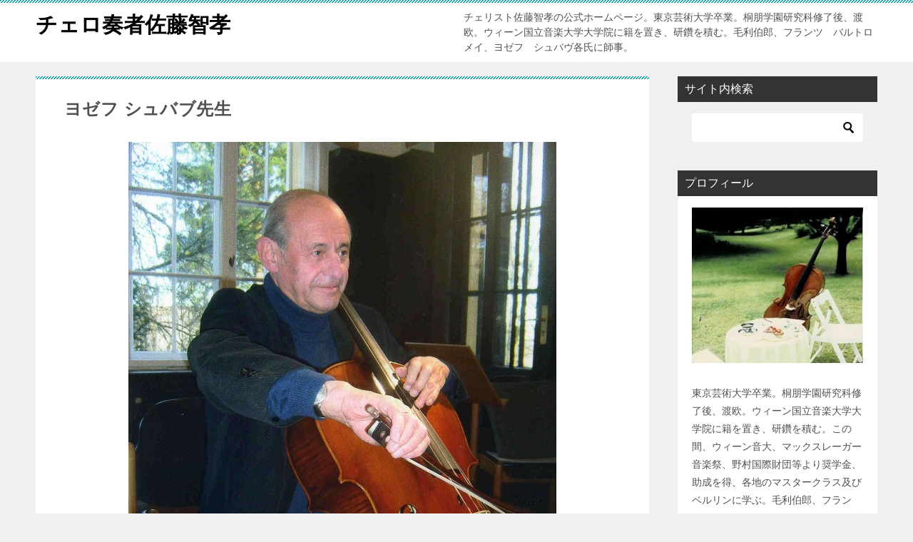

--- FILE ---
content_type: text/html; charset=UTF-8
request_url: https://ausdrucksvoll.com/tomotaka_sato/?page_id=84
body_size: 16902
content:
<!doctype html>
<html lang="ja" class="col2 layout-footer-show">
<head>
<!-- Google tag (gtag.js) -->
<script async src="https://www.googletagmanager.com/gtag/js?id=G-JD1G6TKE1E"></script>
<script>
  window.dataLayer = window.dataLayer || [];
  function gtag(){dataLayer.push(arguments);}
  gtag('js', new Date());

  gtag('config', 'G-JD1G6TKE1E');
</script>	<meta charset="UTF-8">
	<meta name="viewport" content="width=device-width, initial-scale=1">
	<link rel="profile" href="http://gmpg.org/xfn/11">

	<title>ヨゼフ シュバブ先生 ｜ チェロ奏者佐藤智孝</title>
<style>
#wpadminbar #wp-admin-bar-wccp_free_top_button .ab-icon:before {
	content: "\f160";
	color: #02CA02;
	top: 3px;
}
#wpadminbar #wp-admin-bar-wccp_free_top_button .ab-icon {
	transform: rotate(45deg);
}
</style>
<meta name='robots' content='max-image-preview:large' />
	<script>
		var shf = 1;
		var lso = 1;
		var ajaxurl = 'https://ausdrucksvoll.com/tomotaka_sato/wp-admin/admin-ajax.php';
		var sns_cnt = true;
				var toc_title = '目次';
				var cut_h = 4;
			</script>
	<link rel="alternate" type="application/rss+xml" title="チェロ奏者佐藤智孝 &raquo; フィード" href="https://ausdrucksvoll.com/tomotaka_sato/?feed=rss2" />
<link rel="alternate" type="application/rss+xml" title="チェロ奏者佐藤智孝 &raquo; コメントフィード" href="https://ausdrucksvoll.com/tomotaka_sato/?feed=comments-rss2" />
<link rel="alternate" title="oEmbed (JSON)" type="application/json+oembed" href="https://ausdrucksvoll.com/tomotaka_sato/index.php?rest_route=%2Foembed%2F1.0%2Fembed&#038;url=https%3A%2F%2Fausdrucksvoll.com%2Ftomotaka_sato%2F%3Fpage_id%3D84" />
<link rel="alternate" title="oEmbed (XML)" type="text/xml+oembed" href="https://ausdrucksvoll.com/tomotaka_sato/index.php?rest_route=%2Foembed%2F1.0%2Fembed&#038;url=https%3A%2F%2Fausdrucksvoll.com%2Ftomotaka_sato%2F%3Fpage_id%3D84&#038;format=xml" />
<style id='wp-img-auto-sizes-contain-inline-css' type='text/css'>
img:is([sizes=auto i],[sizes^="auto," i]){contain-intrinsic-size:3000px 1500px}
/*# sourceURL=wp-img-auto-sizes-contain-inline-css */
</style>
<style id='wp-emoji-styles-inline-css' type='text/css'>

	img.wp-smiley, img.emoji {
		display: inline !important;
		border: none !important;
		box-shadow: none !important;
		height: 1em !important;
		width: 1em !important;
		margin: 0 0.07em !important;
		vertical-align: -0.1em !important;
		background: none !important;
		padding: 0 !important;
	}
/*# sourceURL=wp-emoji-styles-inline-css */
</style>
<style id='wp-block-library-inline-css' type='text/css'>
:root{--wp-block-synced-color:#7a00df;--wp-block-synced-color--rgb:122,0,223;--wp-bound-block-color:var(--wp-block-synced-color);--wp-editor-canvas-background:#ddd;--wp-admin-theme-color:#007cba;--wp-admin-theme-color--rgb:0,124,186;--wp-admin-theme-color-darker-10:#006ba1;--wp-admin-theme-color-darker-10--rgb:0,107,160.5;--wp-admin-theme-color-darker-20:#005a87;--wp-admin-theme-color-darker-20--rgb:0,90,135;--wp-admin-border-width-focus:2px}@media (min-resolution:192dpi){:root{--wp-admin-border-width-focus:1.5px}}.wp-element-button{cursor:pointer}:root .has-very-light-gray-background-color{background-color:#eee}:root .has-very-dark-gray-background-color{background-color:#313131}:root .has-very-light-gray-color{color:#eee}:root .has-very-dark-gray-color{color:#313131}:root .has-vivid-green-cyan-to-vivid-cyan-blue-gradient-background{background:linear-gradient(135deg,#00d084,#0693e3)}:root .has-purple-crush-gradient-background{background:linear-gradient(135deg,#34e2e4,#4721fb 50%,#ab1dfe)}:root .has-hazy-dawn-gradient-background{background:linear-gradient(135deg,#faaca8,#dad0ec)}:root .has-subdued-olive-gradient-background{background:linear-gradient(135deg,#fafae1,#67a671)}:root .has-atomic-cream-gradient-background{background:linear-gradient(135deg,#fdd79a,#004a59)}:root .has-nightshade-gradient-background{background:linear-gradient(135deg,#330968,#31cdcf)}:root .has-midnight-gradient-background{background:linear-gradient(135deg,#020381,#2874fc)}:root{--wp--preset--font-size--normal:16px;--wp--preset--font-size--huge:42px}.has-regular-font-size{font-size:1em}.has-larger-font-size{font-size:2.625em}.has-normal-font-size{font-size:var(--wp--preset--font-size--normal)}.has-huge-font-size{font-size:var(--wp--preset--font-size--huge)}.has-text-align-center{text-align:center}.has-text-align-left{text-align:left}.has-text-align-right{text-align:right}.has-fit-text{white-space:nowrap!important}#end-resizable-editor-section{display:none}.aligncenter{clear:both}.items-justified-left{justify-content:flex-start}.items-justified-center{justify-content:center}.items-justified-right{justify-content:flex-end}.items-justified-space-between{justify-content:space-between}.screen-reader-text{border:0;clip-path:inset(50%);height:1px;margin:-1px;overflow:hidden;padding:0;position:absolute;width:1px;word-wrap:normal!important}.screen-reader-text:focus{background-color:#ddd;clip-path:none;color:#444;display:block;font-size:1em;height:auto;left:5px;line-height:normal;padding:15px 23px 14px;text-decoration:none;top:5px;width:auto;z-index:100000}html :where(.has-border-color){border-style:solid}html :where([style*=border-top-color]){border-top-style:solid}html :where([style*=border-right-color]){border-right-style:solid}html :where([style*=border-bottom-color]){border-bottom-style:solid}html :where([style*=border-left-color]){border-left-style:solid}html :where([style*=border-width]){border-style:solid}html :where([style*=border-top-width]){border-top-style:solid}html :where([style*=border-right-width]){border-right-style:solid}html :where([style*=border-bottom-width]){border-bottom-style:solid}html :where([style*=border-left-width]){border-left-style:solid}html :where(img[class*=wp-image-]){height:auto;max-width:100%}:where(figure){margin:0 0 1em}html :where(.is-position-sticky){--wp-admin--admin-bar--position-offset:var(--wp-admin--admin-bar--height,0px)}@media screen and (max-width:600px){html :where(.is-position-sticky){--wp-admin--admin-bar--position-offset:0px}}

/*# sourceURL=wp-block-library-inline-css */
</style><style id='global-styles-inline-css' type='text/css'>
:root{--wp--preset--aspect-ratio--square: 1;--wp--preset--aspect-ratio--4-3: 4/3;--wp--preset--aspect-ratio--3-4: 3/4;--wp--preset--aspect-ratio--3-2: 3/2;--wp--preset--aspect-ratio--2-3: 2/3;--wp--preset--aspect-ratio--16-9: 16/9;--wp--preset--aspect-ratio--9-16: 9/16;--wp--preset--color--black: #000000;--wp--preset--color--cyan-bluish-gray: #abb8c3;--wp--preset--color--white: #ffffff;--wp--preset--color--pale-pink: #f78da7;--wp--preset--color--vivid-red: #cf2e2e;--wp--preset--color--luminous-vivid-orange: #ff6900;--wp--preset--color--luminous-vivid-amber: #fcb900;--wp--preset--color--light-green-cyan: #7bdcb5;--wp--preset--color--vivid-green-cyan: #00d084;--wp--preset--color--pale-cyan-blue: #8ed1fc;--wp--preset--color--vivid-cyan-blue: #0693e3;--wp--preset--color--vivid-purple: #9b51e0;--wp--preset--gradient--vivid-cyan-blue-to-vivid-purple: linear-gradient(135deg,rgb(6,147,227) 0%,rgb(155,81,224) 100%);--wp--preset--gradient--light-green-cyan-to-vivid-green-cyan: linear-gradient(135deg,rgb(122,220,180) 0%,rgb(0,208,130) 100%);--wp--preset--gradient--luminous-vivid-amber-to-luminous-vivid-orange: linear-gradient(135deg,rgb(252,185,0) 0%,rgb(255,105,0) 100%);--wp--preset--gradient--luminous-vivid-orange-to-vivid-red: linear-gradient(135deg,rgb(255,105,0) 0%,rgb(207,46,46) 100%);--wp--preset--gradient--very-light-gray-to-cyan-bluish-gray: linear-gradient(135deg,rgb(238,238,238) 0%,rgb(169,184,195) 100%);--wp--preset--gradient--cool-to-warm-spectrum: linear-gradient(135deg,rgb(74,234,220) 0%,rgb(151,120,209) 20%,rgb(207,42,186) 40%,rgb(238,44,130) 60%,rgb(251,105,98) 80%,rgb(254,248,76) 100%);--wp--preset--gradient--blush-light-purple: linear-gradient(135deg,rgb(255,206,236) 0%,rgb(152,150,240) 100%);--wp--preset--gradient--blush-bordeaux: linear-gradient(135deg,rgb(254,205,165) 0%,rgb(254,45,45) 50%,rgb(107,0,62) 100%);--wp--preset--gradient--luminous-dusk: linear-gradient(135deg,rgb(255,203,112) 0%,rgb(199,81,192) 50%,rgb(65,88,208) 100%);--wp--preset--gradient--pale-ocean: linear-gradient(135deg,rgb(255,245,203) 0%,rgb(182,227,212) 50%,rgb(51,167,181) 100%);--wp--preset--gradient--electric-grass: linear-gradient(135deg,rgb(202,248,128) 0%,rgb(113,206,126) 100%);--wp--preset--gradient--midnight: linear-gradient(135deg,rgb(2,3,129) 0%,rgb(40,116,252) 100%);--wp--preset--font-size--small: 13px;--wp--preset--font-size--medium: 20px;--wp--preset--font-size--large: 36px;--wp--preset--font-size--x-large: 42px;--wp--preset--spacing--20: 0.44rem;--wp--preset--spacing--30: 0.67rem;--wp--preset--spacing--40: 1rem;--wp--preset--spacing--50: 1.5rem;--wp--preset--spacing--60: 2.25rem;--wp--preset--spacing--70: 3.38rem;--wp--preset--spacing--80: 5.06rem;--wp--preset--shadow--natural: 6px 6px 9px rgba(0, 0, 0, 0.2);--wp--preset--shadow--deep: 12px 12px 50px rgba(0, 0, 0, 0.4);--wp--preset--shadow--sharp: 6px 6px 0px rgba(0, 0, 0, 0.2);--wp--preset--shadow--outlined: 6px 6px 0px -3px rgb(255, 255, 255), 6px 6px rgb(0, 0, 0);--wp--preset--shadow--crisp: 6px 6px 0px rgb(0, 0, 0);}:where(.is-layout-flex){gap: 0.5em;}:where(.is-layout-grid){gap: 0.5em;}body .is-layout-flex{display: flex;}.is-layout-flex{flex-wrap: wrap;align-items: center;}.is-layout-flex > :is(*, div){margin: 0;}body .is-layout-grid{display: grid;}.is-layout-grid > :is(*, div){margin: 0;}:where(.wp-block-columns.is-layout-flex){gap: 2em;}:where(.wp-block-columns.is-layout-grid){gap: 2em;}:where(.wp-block-post-template.is-layout-flex){gap: 1.25em;}:where(.wp-block-post-template.is-layout-grid){gap: 1.25em;}.has-black-color{color: var(--wp--preset--color--black) !important;}.has-cyan-bluish-gray-color{color: var(--wp--preset--color--cyan-bluish-gray) !important;}.has-white-color{color: var(--wp--preset--color--white) !important;}.has-pale-pink-color{color: var(--wp--preset--color--pale-pink) !important;}.has-vivid-red-color{color: var(--wp--preset--color--vivid-red) !important;}.has-luminous-vivid-orange-color{color: var(--wp--preset--color--luminous-vivid-orange) !important;}.has-luminous-vivid-amber-color{color: var(--wp--preset--color--luminous-vivid-amber) !important;}.has-light-green-cyan-color{color: var(--wp--preset--color--light-green-cyan) !important;}.has-vivid-green-cyan-color{color: var(--wp--preset--color--vivid-green-cyan) !important;}.has-pale-cyan-blue-color{color: var(--wp--preset--color--pale-cyan-blue) !important;}.has-vivid-cyan-blue-color{color: var(--wp--preset--color--vivid-cyan-blue) !important;}.has-vivid-purple-color{color: var(--wp--preset--color--vivid-purple) !important;}.has-black-background-color{background-color: var(--wp--preset--color--black) !important;}.has-cyan-bluish-gray-background-color{background-color: var(--wp--preset--color--cyan-bluish-gray) !important;}.has-white-background-color{background-color: var(--wp--preset--color--white) !important;}.has-pale-pink-background-color{background-color: var(--wp--preset--color--pale-pink) !important;}.has-vivid-red-background-color{background-color: var(--wp--preset--color--vivid-red) !important;}.has-luminous-vivid-orange-background-color{background-color: var(--wp--preset--color--luminous-vivid-orange) !important;}.has-luminous-vivid-amber-background-color{background-color: var(--wp--preset--color--luminous-vivid-amber) !important;}.has-light-green-cyan-background-color{background-color: var(--wp--preset--color--light-green-cyan) !important;}.has-vivid-green-cyan-background-color{background-color: var(--wp--preset--color--vivid-green-cyan) !important;}.has-pale-cyan-blue-background-color{background-color: var(--wp--preset--color--pale-cyan-blue) !important;}.has-vivid-cyan-blue-background-color{background-color: var(--wp--preset--color--vivid-cyan-blue) !important;}.has-vivid-purple-background-color{background-color: var(--wp--preset--color--vivid-purple) !important;}.has-black-border-color{border-color: var(--wp--preset--color--black) !important;}.has-cyan-bluish-gray-border-color{border-color: var(--wp--preset--color--cyan-bluish-gray) !important;}.has-white-border-color{border-color: var(--wp--preset--color--white) !important;}.has-pale-pink-border-color{border-color: var(--wp--preset--color--pale-pink) !important;}.has-vivid-red-border-color{border-color: var(--wp--preset--color--vivid-red) !important;}.has-luminous-vivid-orange-border-color{border-color: var(--wp--preset--color--luminous-vivid-orange) !important;}.has-luminous-vivid-amber-border-color{border-color: var(--wp--preset--color--luminous-vivid-amber) !important;}.has-light-green-cyan-border-color{border-color: var(--wp--preset--color--light-green-cyan) !important;}.has-vivid-green-cyan-border-color{border-color: var(--wp--preset--color--vivid-green-cyan) !important;}.has-pale-cyan-blue-border-color{border-color: var(--wp--preset--color--pale-cyan-blue) !important;}.has-vivid-cyan-blue-border-color{border-color: var(--wp--preset--color--vivid-cyan-blue) !important;}.has-vivid-purple-border-color{border-color: var(--wp--preset--color--vivid-purple) !important;}.has-vivid-cyan-blue-to-vivid-purple-gradient-background{background: var(--wp--preset--gradient--vivid-cyan-blue-to-vivid-purple) !important;}.has-light-green-cyan-to-vivid-green-cyan-gradient-background{background: var(--wp--preset--gradient--light-green-cyan-to-vivid-green-cyan) !important;}.has-luminous-vivid-amber-to-luminous-vivid-orange-gradient-background{background: var(--wp--preset--gradient--luminous-vivid-amber-to-luminous-vivid-orange) !important;}.has-luminous-vivid-orange-to-vivid-red-gradient-background{background: var(--wp--preset--gradient--luminous-vivid-orange-to-vivid-red) !important;}.has-very-light-gray-to-cyan-bluish-gray-gradient-background{background: var(--wp--preset--gradient--very-light-gray-to-cyan-bluish-gray) !important;}.has-cool-to-warm-spectrum-gradient-background{background: var(--wp--preset--gradient--cool-to-warm-spectrum) !important;}.has-blush-light-purple-gradient-background{background: var(--wp--preset--gradient--blush-light-purple) !important;}.has-blush-bordeaux-gradient-background{background: var(--wp--preset--gradient--blush-bordeaux) !important;}.has-luminous-dusk-gradient-background{background: var(--wp--preset--gradient--luminous-dusk) !important;}.has-pale-ocean-gradient-background{background: var(--wp--preset--gradient--pale-ocean) !important;}.has-electric-grass-gradient-background{background: var(--wp--preset--gradient--electric-grass) !important;}.has-midnight-gradient-background{background: var(--wp--preset--gradient--midnight) !important;}.has-small-font-size{font-size: var(--wp--preset--font-size--small) !important;}.has-medium-font-size{font-size: var(--wp--preset--font-size--medium) !important;}.has-large-font-size{font-size: var(--wp--preset--font-size--large) !important;}.has-x-large-font-size{font-size: var(--wp--preset--font-size--x-large) !important;}
/*# sourceURL=global-styles-inline-css */
</style>

<style id='classic-theme-styles-inline-css' type='text/css'>
/*! This file is auto-generated */
.wp-block-button__link{color:#fff;background-color:#32373c;border-radius:9999px;box-shadow:none;text-decoration:none;padding:calc(.667em + 2px) calc(1.333em + 2px);font-size:1.125em}.wp-block-file__button{background:#32373c;color:#fff;text-decoration:none}
/*# sourceURL=/wp-includes/css/classic-themes.min.css */
</style>
<link rel='stylesheet' id='contact-form-7-css' href='https://ausdrucksvoll.com/tomotaka_sato/wp-content/plugins/contact-form-7/includes/css/styles.css?ver=6.1.4' type='text/css' media='all' />
<link rel='stylesheet' id='keni_character_css-css' href='https://ausdrucksvoll.com/tomotaka_sato/wp-content/plugins/keni-character-plugin/css/keni_character.css?ver=6.9' type='text/css' media='all' />
<link rel='stylesheet' id='keni-style-css' href='https://ausdrucksvoll.com/tomotaka_sato/wp-content/themes/keni80_wp_standard_all_202404111504/style.css?ver=6.9' type='text/css' media='all' />
<link rel='stylesheet' id='keni_base-css' href='https://ausdrucksvoll.com/tomotaka_sato/wp-content/themes/keni80_wp_standard_all_202404111504/base.css?ver=6.9' type='text/css' media='all' />
<link rel='stylesheet' id='keni-advanced-css' href='https://ausdrucksvoll.com/tomotaka_sato/wp-content/themes/keni80_wp_standard_all_202404111504/advanced.css?ver=6.9' type='text/css' media='all' />
<link rel='stylesheet' id='keni_base_default-css' href='https://ausdrucksvoll.com/tomotaka_sato/wp-content/themes/keni80_wp_standard_all_202404111504/default-style.css?ver=6.9' type='text/css' media='all' />
<link rel="canonical" href="https://ausdrucksvoll.com/tomotaka_sato/?page_id=84" />
<link rel="https://api.w.org/" href="https://ausdrucksvoll.com/tomotaka_sato/index.php?rest_route=/" /><link rel="alternate" title="JSON" type="application/json" href="https://ausdrucksvoll.com/tomotaka_sato/index.php?rest_route=/wp/v2/pages/84" /><link rel="EditURI" type="application/rsd+xml" title="RSD" href="https://ausdrucksvoll.com/tomotaka_sato/xmlrpc.php?rsd" />
<link rel='shortlink' href='https://ausdrucksvoll.com/tomotaka_sato/?p=84' />
<script id="wpcp_disable_selection" type="text/javascript">
var image_save_msg='You are not allowed to save images!';
	var no_menu_msg='Context Menu disabled!';
	var smessage = "コンテンツ保護機能により、右クリックは禁止となっております。";

function disableEnterKey(e)
{
	var elemtype = e.target.tagName;
	
	elemtype = elemtype.toUpperCase();
	
	if (elemtype == "TEXT" || elemtype == "TEXTAREA" || elemtype == "INPUT" || elemtype == "PASSWORD" || elemtype == "SELECT" || elemtype == "OPTION" || elemtype == "EMBED")
	{
		elemtype = 'TEXT';
	}
	
	if (e.ctrlKey){
     var key;
     if(window.event)
          key = window.event.keyCode;     //IE
     else
          key = e.which;     //firefox (97)
    //if (key != 17) alert(key);
     if (elemtype!= 'TEXT' && (key == 97 || key == 65 || key == 67 || key == 99 || key == 88 || key == 120 || key == 26 || key == 85  || key == 86 || key == 83 || key == 43 || key == 73))
     {
		if(wccp_free_iscontenteditable(e)) return true;
		show_wpcp_message('You are not allowed to copy content or view source');
		return false;
     }else
     	return true;
     }
}


/*For contenteditable tags*/
function wccp_free_iscontenteditable(e)
{
	var e = e || window.event; // also there is no e.target property in IE. instead IE uses window.event.srcElement
  	
	var target = e.target || e.srcElement;

	var elemtype = e.target.nodeName;
	
	elemtype = elemtype.toUpperCase();
	
	var iscontenteditable = "false";
		
	if(typeof target.getAttribute!="undefined" ) iscontenteditable = target.getAttribute("contenteditable"); // Return true or false as string
	
	var iscontenteditable2 = false;
	
	if(typeof target.isContentEditable!="undefined" ) iscontenteditable2 = target.isContentEditable; // Return true or false as boolean

	if(target.parentElement.isContentEditable) iscontenteditable2 = true;
	
	if (iscontenteditable == "true" || iscontenteditable2 == true)
	{
		if(typeof target.style!="undefined" ) target.style.cursor = "text";
		
		return true;
	}
}

////////////////////////////////////
function disable_copy(e)
{	
	var e = e || window.event; // also there is no e.target property in IE. instead IE uses window.event.srcElement
	
	var elemtype = e.target.tagName;
	
	elemtype = elemtype.toUpperCase();
	
	if (elemtype == "TEXT" || elemtype == "TEXTAREA" || elemtype == "INPUT" || elemtype == "PASSWORD" || elemtype == "SELECT" || elemtype == "OPTION" || elemtype == "EMBED")
	{
		elemtype = 'TEXT';
	}
	
	if(wccp_free_iscontenteditable(e)) return true;
	
	var isSafari = /Safari/.test(navigator.userAgent) && /Apple Computer/.test(navigator.vendor);
	
	var checker_IMG = '';
	if (elemtype == "IMG" && checker_IMG == 'checked' && e.detail >= 2) {show_wpcp_message(alertMsg_IMG);return false;}
	if (elemtype != "TEXT")
	{
		if (smessage !== "" && e.detail == 2)
			show_wpcp_message(smessage);
		
		if (isSafari)
			return true;
		else
			return false;
	}	
}

//////////////////////////////////////////
function disable_copy_ie()
{
	var e = e || window.event;
	var elemtype = window.event.srcElement.nodeName;
	elemtype = elemtype.toUpperCase();
	if(wccp_free_iscontenteditable(e)) return true;
	if (elemtype == "IMG") {show_wpcp_message(alertMsg_IMG);return false;}
	if (elemtype != "TEXT" && elemtype != "TEXTAREA" && elemtype != "INPUT" && elemtype != "PASSWORD" && elemtype != "SELECT" && elemtype != "OPTION" && elemtype != "EMBED")
	{
		return false;
	}
}	
function reEnable()
{
	return true;
}
document.onkeydown = disableEnterKey;
document.onselectstart = disable_copy_ie;
if(navigator.userAgent.indexOf('MSIE')==-1)
{
	document.onmousedown = disable_copy;
	document.onclick = reEnable;
}
function disableSelection(target)
{
    //For IE This code will work
    if (typeof target.onselectstart!="undefined")
    target.onselectstart = disable_copy_ie;
    
    //For Firefox This code will work
    else if (typeof target.style.MozUserSelect!="undefined")
    {target.style.MozUserSelect="none";}
    
    //All other  (ie: Opera) This code will work
    else
    target.onmousedown=function(){return false}
    target.style.cursor = "default";
}
//Calling the JS function directly just after body load
window.onload = function(){disableSelection(document.body);};

//////////////////special for safari Start////////////////
var onlongtouch;
var timer;
var touchduration = 1000; //length of time we want the user to touch before we do something

var elemtype = "";
function touchstart(e) {
	var e = e || window.event;
  // also there is no e.target property in IE.
  // instead IE uses window.event.srcElement
  	var target = e.target || e.srcElement;
	
	elemtype = window.event.srcElement.nodeName;
	
	elemtype = elemtype.toUpperCase();
	
	if(!wccp_pro_is_passive()) e.preventDefault();
	if (!timer) {
		timer = setTimeout(onlongtouch, touchduration);
	}
}

function touchend() {
    //stops short touches from firing the event
    if (timer) {
        clearTimeout(timer);
        timer = null;
    }
	onlongtouch();
}

onlongtouch = function(e) { //this will clear the current selection if anything selected
	
	if (elemtype != "TEXT" && elemtype != "TEXTAREA" && elemtype != "INPUT" && elemtype != "PASSWORD" && elemtype != "SELECT" && elemtype != "EMBED" && elemtype != "OPTION")	
	{
		if (window.getSelection) {
			if (window.getSelection().empty) {  // Chrome
			window.getSelection().empty();
			} else if (window.getSelection().removeAllRanges) {  // Firefox
			window.getSelection().removeAllRanges();
			}
		} else if (document.selection) {  // IE?
			document.selection.empty();
		}
		return false;
	}
};

document.addEventListener("DOMContentLoaded", function(event) { 
    window.addEventListener("touchstart", touchstart, false);
    window.addEventListener("touchend", touchend, false);
});

function wccp_pro_is_passive() {

  var cold = false,
  hike = function() {};

  try {
	  const object1 = {};
  var aid = Object.defineProperty(object1, 'passive', {
  get() {cold = true}
  });
  window.addEventListener('test', hike, aid);
  window.removeEventListener('test', hike, aid);
  } catch (e) {}

  return cold;
}
/*special for safari End*/
</script>
<script id="wpcp_disable_Right_Click" type="text/javascript">
document.ondragstart = function() { return false;}
	function nocontext(e) {
	   return false;
	}
	document.oncontextmenu = nocontext;
</script>
<meta name="description" content="日本では無名のチェリストだが、旧東ドイツ№１だった先生であり、東ドイツ出身の有名な中堅、若手チェリストは、殆どが何らかの形で氏の門を叩いてる。 私が初めて氏の名前を知ったのは、氏が校訂したドボルジャークのコンチェルトの楽 …">
		<!--OGP-->
		<meta property="og:type" content="article" />
<meta property="og:url" content="https://ausdrucksvoll.com/tomotaka_sato/?page_id=84" />
		<meta property="og:title" content="ヨゼフ シュバブ先生 ｜ チェロ奏者佐藤智孝"/>
		<meta property="og:description" content="日本では無名のチェリストだが、旧東ドイツ№１だった先生であり、東ドイツ出身の有名な中堅、若手チェリストは、殆どが何らかの形で氏の門を叩いてる。 私が初めて氏の名前を知ったのは、氏が校訂したドボルジャークのコンチェルトの楽 …">
		<meta property="og:site_name" content="チェロ奏者佐藤智孝">
		<meta property="og:image" content="https://ausdrucksvoll.com/tomotaka_sato/wp-content/uploads/2022/09/josef_schwab.jpg">
					<meta property="og:image:type" content="image/jpeg">
						<meta property="og:image:width" content="600">
			<meta property="og:image:height" content="905">
					<meta property="og:locale" content="ja_JP">
				<!--OGP-->
		<noscript><style>.lazyload[data-src]{display:none !important;}</style></noscript><style>.lazyload{background-image:none !important;}.lazyload:before{background-image:none !important;}</style><link rel="icon" href="https://ausdrucksvoll.com/tomotaka_sato/wp-content/uploads/2022/09/tomotaka_sato-5-150x150.jpg" sizes="32x32" />
<link rel="icon" href="https://ausdrucksvoll.com/tomotaka_sato/wp-content/uploads/2022/09/tomotaka_sato-5-300x300.jpg" sizes="192x192" />
<link rel="apple-touch-icon" href="https://ausdrucksvoll.com/tomotaka_sato/wp-content/uploads/2022/09/tomotaka_sato-5-300x300.jpg" />
<meta name="msapplication-TileImage" content="https://ausdrucksvoll.com/tomotaka_sato/wp-content/uploads/2022/09/tomotaka_sato-5-300x300.jpg" />
<link rel='stylesheet' id='su-shortcodes-css' href='https://ausdrucksvoll.com/tomotaka_sato/wp-content/plugins/shortcodes-ultimate/includes/css/shortcodes.css?ver=7.4.8' type='text/css' media='all' />
</head>

<body class="wp-singular page-template-default page page-id-84 wp-theme-keni80_wp_standard_all_202404111504 unselectable no-gn"><!--ページの属性-->

<div id="top" class="keni-container">

<!--▼▼ ヘッダー ▼▼-->
<div class="keni-header_wrap">
	<div class="keni-header_outer">
		
		<header class="keni-header keni-header_col1">
			<div class="keni-header_inner">

							<p class="site-title"><a href="https://ausdrucksvoll.com/tomotaka_sato/" rel="home">チェロ奏者佐藤智孝</a></p>
			
			<div class="keni-header_cont">
			<p class="site-description">チェリスト佐藤智孝の公式ホームページ。東京芸術大学卒業。桐朋学園研究科修了後、渡欧。ウィーン国立音楽大学大学院に籍を置き、研鑽を積む。毛利伯郎、フランツ　バルトロメイ、ヨゼフ　シュバヴ各氏に師事。</p>			</div>

			</div><!--keni-header_inner-->
		</header><!--keni-header-->	</div><!--keni-header_outer-->
</div><!--keni-header_wrap-->
<!--▲▲ ヘッダー ▲▲-->

<div id="click-space"></div>




<div class="keni-main_wrap">
	<div class="keni-main_outer">

		<!--▼▼ メインコンテンツ ▼▼-->
		<main id="main" class="keni-main">
			<div class="keni-main_inner">

				<aside class="free-area free-area_before-title">
																	</aside><!-- #secondary -->

			<article id="post-84" class="post-84 page type-page status-publish has-post-thumbnail" itemscope itemtype="http://schema.org/Article">
<meta itemscope itemprop="mainEntityOfPage"  itemType="https://schema.org/WebPage" itemid="" />
<div class="keni-section_wrap article_wrap">
	<div class="keni-section">

				<header class="article-header">
						<h1 class="entry_title" itemprop="headline">ヨゼフ シュバブ先生</h1>
								</header><!-- .article-header -->
		
		<div class="article-body">
			            <p><img fetchpriority="high" decoding="async" src="[data-uri]" alt="ヨゼフ・シュバブ（Josef Schwab）" width="600" height="905" class="aligncenter size-full wp-image-85 lazyload"   data-src="https://ausdrucksvoll.com/tomotaka_sato/wp-content/uploads/2022/09/josef_schwab.jpg" data-srcset="https://ausdrucksvoll.com/tomotaka_sato/wp-content/uploads/2022/09/josef_schwab.jpg 600w, https://ausdrucksvoll.com/tomotaka_sato/wp-content/uploads/2022/09/josef_schwab-199x300.jpg 199w" data-sizes="auto" data-eio-rwidth="600" data-eio-rheight="905" /><noscript><img fetchpriority="high" decoding="async" src="https://ausdrucksvoll.com/tomotaka_sato/wp-content/uploads/2022/09/josef_schwab.jpg" alt="ヨゼフ・シュバブ（Josef Schwab）" width="600" height="905" class="aligncenter size-full wp-image-85" srcset="https://ausdrucksvoll.com/tomotaka_sato/wp-content/uploads/2022/09/josef_schwab.jpg 600w, https://ausdrucksvoll.com/tomotaka_sato/wp-content/uploads/2022/09/josef_schwab-199x300.jpg 199w" sizes="(max-width: 600px) 100vw, 600px" data-eio="l" /></noscript></p>
<div class="m60-b"></div>
<p>日本では無名のチェリストだが、旧東ドイツ№１だった先生であり、東ドイツ出身の有名な中堅、若手チェリストは、殆どが何らかの形で氏の門を叩いてる。</p>
<p>私が初めて氏の名前を知ったのは、氏が校訂したドボルジャークのコンチェルトの楽譜からであった。</p>
<p>その予想もしなかったボーイングに、しばし唖然としたのを覚えている。</p>
<p>その楽譜を持参で、堤剛先生のマスタークラスに参加し、自分が目指す音、理想のチェリスト像などを堤先生に話した所、この楽譜の校訂者、シュバヴさんという人を知ってるか？と言われ、勧められ、彼の講習に参加したのが出会いとなる。</p>
<div class="m60-t"></div>
<p><img decoding="async" src="[data-uri]" alt="ヨゼフ・シュバブと佐藤智孝" width="600" height="685" class="aligncenter size-full wp-image-86 lazyload"   data-src="https://ausdrucksvoll.com/tomotaka_sato/wp-content/uploads/2022/09/josef_schwab-1.jpg" data-srcset="https://ausdrucksvoll.com/tomotaka_sato/wp-content/uploads/2022/09/josef_schwab-1.jpg 600w, https://ausdrucksvoll.com/tomotaka_sato/wp-content/uploads/2022/09/josef_schwab-1-263x300.jpg 263w" data-sizes="auto" data-eio-rwidth="600" data-eio-rheight="685" /><noscript><img decoding="async" src="https://ausdrucksvoll.com/tomotaka_sato/wp-content/uploads/2022/09/josef_schwab-1.jpg" alt="ヨゼフ・シュバブと佐藤智孝" width="600" height="685" class="aligncenter size-full wp-image-86" srcset="https://ausdrucksvoll.com/tomotaka_sato/wp-content/uploads/2022/09/josef_schwab-1.jpg 600w, https://ausdrucksvoll.com/tomotaka_sato/wp-content/uploads/2022/09/josef_schwab-1-263x300.jpg 263w" sizes="(max-width: 600px) 100vw, 600px" data-eio="l" /></noscript></p>
<div class="m60-b"></div>
<p>私はたっぷりとヴィブラートがかかった音が大好きなのだが、シュバヴ先生の音を初めて聞いた時は鮮烈だった。</p>
<p>チェロの常識を覆すようなヴィブラートがそこにあった。</p>
<p>聞いていると体が溶けてしまいそうな位ロマンティックな音（因みにピアニストＫさんが初めて氏の音を聞いた時の感想は気持ち悪いだった）。</p>
<p>そして、その演奏法はきわめて独創的というか、それまで私が習ってきたやり方と全く違うやり方であった。</p>
<p>以来、講習があると参加し、さらには先生の自宅の側の家を紹介していただき、入りびたりのようになり、帰国後も連絡は途切れない。</p>
<p>学校での正式な生徒ではなかったが、とてもよくしていただき、色々なところに推薦していただいたりもした。</p>
<p>レッスンの度、先生のようなヴィブラートをかけたい、ヴィブラートを教えてくれ、と言う私に、”ヴィブラートは好みだよ、私の音は右手からきてるんだよ”と言う先生の教えが解ってきたのは、最近になってである。</p>
<p>色々な曲を勉強し、沢山の本番をこなし、様々な人と共演するようになり、シュバヴ先生がさらなる高みに感じてきた。</p>
<p>ヤン　フォーグラーを始め、ミヒャエル　ザンデルリンク、アンドレアス　グレーガー、シュテファン　フォーク等、シュバヴ先生の薫陶を受けたチェリストは枚挙に暇がない。</p>
<div class="m120-t"></div>
<p><span class="black b"><span class="f16em">トップページに戻る↓↓</span></span></p>
<div class="m60-t"></div>
<p><div class="su-button-center"><a href="https://ausdrucksvoll.com/tomotaka_sato" class="su-button su-button-style-default" style="color:#FFFFFF;background-color:#2D89EF;border-color:#246ec0;border-radius:22px" target="_self"><span style="color:#FFFFFF;padding:0px 50px;font-size:35px;line-height:70px;border-color:#6cadf4;border-radius:22px;text-shadow:none"> チェリスト佐藤智孝HOME</span></a></div></p>
<div class="m120-b"></div>
<p><script async src="https://pagead2.googlesyndication.com/pagead/js/adsbygoogle.js?client=ca-pub-7298341712041279"
     crossorigin="anonymous"></script><br />
<!-- SK音楽事務所 --><br />
<ins class="adsbygoogle"
     style="display:block"
     data-ad-client="ca-pub-7298341712041279"
     data-ad-slot="8355614819"
     data-ad-format="auto"
     data-full-width-responsive="true"></ins><br />
<script>
     (adsbygoogle = window.adsbygoogle || []).push({});
</script></p>

<div class="m120-b"></div>
		</div><!-- .article-body -->
		
		
    </div><!-- .keni-section -->
</div><!-- .keni-section_wrap -->



<div class="behind-article-area">
	<div class="keni-section_wrap keni-section_wrap_style02">
		<div class="keni-section">
				<aside class="sns-btn_wrap">
			<div class="sns-btn_tw" data-url="https://ausdrucksvoll.com/tomotaka_sato/?page_id=84" data-title="%E3%83%A8%E3%82%BC%E3%83%95+%E3%82%B7%E3%83%A5%E3%83%90%E3%83%96%E5%85%88%E7%94%9F+%EF%BD%9C+%E3%83%81%E3%82%A7%E3%83%AD%E5%A5%8F%E8%80%85%E4%BD%90%E8%97%A4%E6%99%BA%E5%AD%9D"></div>
		<div class="sns-btn_fb" data-url="https://ausdrucksvoll.com/tomotaka_sato/?page_id=84" data-title="%E3%83%A8%E3%82%BC%E3%83%95+%E3%82%B7%E3%83%A5%E3%83%90%E3%83%96%E5%85%88%E7%94%9F+%EF%BD%9C+%E3%83%81%E3%82%A7%E3%83%AD%E5%A5%8F%E8%80%85%E4%BD%90%E8%97%A4%E6%99%BA%E5%AD%9D"></div>
		<div class="sns-btn_hatena" data-url="https://ausdrucksvoll.com/tomotaka_sato/?page_id=84" data-title="%E3%83%A8%E3%82%BC%E3%83%95+%E3%82%B7%E3%83%A5%E3%83%90%E3%83%96%E5%85%88%E7%94%9F+%EF%BD%9C+%E3%83%81%E3%82%A7%E3%83%AD%E5%A5%8F%E8%80%85%E4%BD%90%E8%97%A4%E6%99%BA%E5%AD%9D"></div>
		</aside>				</div>
	</div>
</div><!-- .behind-article-area -->

</article><!-- #post-## -->

				<aside class="free-area free-area_after-cont">
																	</aside><!-- #secondary -->

			</div><!-- .keni-main_inner -->
		</main><!-- .keni-main -->


<aside id="secondary" class="keni-sub">
	<div id="search-3" class="keni-section_wrap widget widget_search"><section class="keni-section"><h3 class="sub-section_title">サイト内検索</h3><div class="search-box">
	<form role="search" method="get" id="keni_search" class="searchform" action="https://ausdrucksvoll.com/tomotaka_sato/">
		<input type="text" value="" name="s" aria-label="検索"><button class="btn-search"><img src="[data-uri]" width="18" height="18" alt="検索" data-src="https://ausdrucksvoll.com/tomotaka_sato/wp-content/themes/keni80_wp_standard_all_202404111504/images/icon/search_black.svg" decoding="async" class="lazyload" data-eio-rwidth="18" data-eio-rheight="18"><noscript><img src="https://ausdrucksvoll.com/tomotaka_sato/wp-content/themes/keni80_wp_standard_all_202404111504/images/icon/search_black.svg" width="18" height="18" alt="検索" data-eio="l"></noscript></button>
	</form>
</div></section></div><div id="text-2" class="keni-section_wrap widget widget_text"><section class="keni-section"><h3 class="sub-section_title">プロフィール</h3>			<div class="textwidget"><p><a href="https://ausdrucksvoll.com/tomotaka_sato/?page_id=30"><img decoding="async" src="[data-uri]" alt="佐藤智孝" width="300" height="272" class="aligncenter size-full wp-image-25 lazyload" data-src="https://ausdrucksvoll.com/tomotaka_sato/wp-content/uploads/2022/08/tomotaka_sato-2.jpg" data-eio-rwidth="300" data-eio-rheight="272" /><noscript><img decoding="async" src="https://ausdrucksvoll.com/tomotaka_sato/wp-content/uploads/2022/08/tomotaka_sato-2.jpg" alt="佐藤智孝" width="300" height="272" class="aligncenter size-full wp-image-25" data-eio="l" /></noscript></a></p>
<div class="m30-b"></div>
<p>東京芸術大学卒業。桐朋学園研究科修了後、渡欧。ウィーン国立音楽大学大学院に籍を置き、研鑽を積む。この間、ウィーン音大、マックスレーガー音楽祭、野村国際財団等より奨学金、助成を得、各地のマスタークラス及びベルリンに学ぶ。毛利伯郎、フランツ　バルトロメイ、ヨゼフ　シュバヴ各氏に師事。</p>
<div class="m30-b"></div>
</div>
		</section></div><div id="text-3" class="keni-section_wrap widget widget_text"><section class="keni-section"><h3 class="sub-section_title">YouTube</h3>			<div class="textwidget"><p><a href="https://www.youtube.com/c/tomozucker" target="_blank" rel="noopener"><img decoding="async" src="[data-uri]" alt="YouTube" width="300" height="67" class="aligncenter size-full wp-image-26 lazyload" data-src="https://ausdrucksvoll.com/tomotaka_sato/wp-content/uploads/2022/08/youtube.png" data-eio-rwidth="300" data-eio-rheight="67" /><noscript><img decoding="async" src="https://ausdrucksvoll.com/tomotaka_sato/wp-content/uploads/2022/08/youtube.png" alt="YouTube" width="300" height="67" class="aligncenter size-full wp-image-26" data-eio="l" /></noscript></a></p>
</div>
		</section></div><div id="pages-2" class="keni-section_wrap widget widget_pages"><section class="keni-section"><h3 class="sub-section_title">目次</h3>
			<ul>
				<li class="page_item page-item-2 page_item_has_children"><a href="https://ausdrucksvoll.com/tomotaka_sato/">Cellist Tomotaka SATO</a>
<ul class='children'>
	<li class="page_item page-item-13"><a href="https://ausdrucksvoll.com/tomotaka_sato/?page_id=13">お問い合わせ</a></li>
	<li class="page_item page-item-51"><a href="https://ausdrucksvoll.com/tomotaka_sato/?page_id=51">サイトマップ</a></li>
</ul>
</li>
<li class="page_item page-item-30 page_item_has_children"><a href="https://ausdrucksvoll.com/tomotaka_sato/?page_id=30">佐藤智孝のプロフィール</a>
<ul class='children'>
	<li class="page_item page-item-36"><a href="https://ausdrucksvoll.com/tomotaka_sato/?page_id=36">LEBENSLAUF</a></li>
</ul>
</li>
<li class="page_item page-item-53"><a href="https://ausdrucksvoll.com/tomotaka_sato/?page_id=53">チェロ演奏動画</a></li>
<li class="page_item page-item-60"><a href="https://ausdrucksvoll.com/tomotaka_sato/?page_id=60">演奏会案内</a></li>
<li class="page_item page-item-63 page_item_has_children"><a href="https://ausdrucksvoll.com/tomotaka_sato/?page_id=63">毛利伯郎先生</a>
<ul class='children'>
	<li class="page_item page-item-67"><a href="https://ausdrucksvoll.com/tomotaka_sato/?page_id=67">レッスンを受ける心構えその１</a></li>
	<li class="page_item page-item-69"><a href="https://ausdrucksvoll.com/tomotaka_sato/?page_id=69">レッスンを受ける心構えその２</a></li>
	<li class="page_item page-item-71"><a href="https://ausdrucksvoll.com/tomotaka_sato/?page_id=71">達人の練習</a></li>
</ul>
</li>
<li class="page_item page-item-74 page_item_has_children"><a href="https://ausdrucksvoll.com/tomotaka_sato/?page_id=74">フランツ バルトロメイ先生</a>
<ul class='children'>
	<li class="page_item page-item-79"><a href="https://ausdrucksvoll.com/tomotaka_sato/?page_id=79">音楽とは！！</a></li>
</ul>
</li>
<li class="page_item page-item-84 current_page_item"><a href="https://ausdrucksvoll.com/tomotaka_sato/?page_id=84" aria-current="page">ヨゼフ シュバブ先生</a></li>
<li class="page_item page-item-117 page_item_has_children"><a href="https://ausdrucksvoll.com/tomotaka_sato/?page_id=117">奏法公論～チェロの練習～</a>
<ul class='children'>
	<li class="page_item page-item-119"><a href="https://ausdrucksvoll.com/tomotaka_sato/?page_id=119">チェロを習うという事</a></li>
	<li class="page_item page-item-121 page_item_has_children"><a href="https://ausdrucksvoll.com/tomotaka_sato/?page_id=121">チェロの教則本、練習曲について</a>
	<ul class='children'>
		<li class="page_item page-item-127"><a href="https://ausdrucksvoll.com/tomotaka_sato/?page_id=127">チェロの練習曲、教則本の考察</a></li>
		<li class="page_item page-item-129"><a href="https://ausdrucksvoll.com/tomotaka_sato/?page_id=129">チェロの練習曲～練習の仕方～</a></li>
		<li class="page_item page-item-131"><a href="https://ausdrucksvoll.com/tomotaka_sato/?page_id=131">ダヴィット　ポッパーの練習曲</a></li>
		<li class="page_item page-item-610"><a href="https://ausdrucksvoll.com/tomotaka_sato/?page_id=610">ゲルハルト マンテル氏の名著『チェロの技法』と『チェロを学ぶ』</a></li>
	</ul>
</li>
	<li class="page_item page-item-135 page_item_has_children"><a href="https://ausdrucksvoll.com/tomotaka_sato/?page_id=135">チェロの弦 | チェロの付属品</a>
	<ul class='children'>
		<li class="page_item page-item-139"><a href="https://ausdrucksvoll.com/tomotaka_sato/?page_id=139">チェロのペグ</a></li>
		<li class="page_item page-item-143 page_item_has_children"><a href="https://ausdrucksvoll.com/tomotaka_sato/?page_id=143">チェロの駒</a>
		<ul class='children'>
			<li class="page_item page-item-151"><a href="https://ausdrucksvoll.com/tomotaka_sato/?page_id=151">駒と調弦</a></li>
		</ul>
</li>
		<li class="page_item page-item-153 page_item_has_children"><a href="https://ausdrucksvoll.com/tomotaka_sato/?page_id=153">チェロのテールピース</a>
		<ul class='children'>
			<li class="page_item page-item-158"><a href="https://ausdrucksvoll.com/tomotaka_sato/?page_id=158">チェロのテールピースとアジャスター</a></li>
		</ul>
</li>
		<li class="page_item page-item-163"><a href="https://ausdrucksvoll.com/tomotaka_sato/?page_id=163">チェロのエンドピン</a></li>
	</ul>
</li>
	<li class="page_item page-item-173 page_item_has_children"><a href="https://ausdrucksvoll.com/tomotaka_sato/?page_id=173">チェロの構え方 ～エンドピンの長さその１～</a>
	<ul class='children'>
		<li class="page_item page-item-176"><a href="https://ausdrucksvoll.com/tomotaka_sato/?page_id=176">チェロのエンドピンの長さその２</a></li>
	</ul>
</li>
	<li class="page_item page-item-179 page_item_has_children"><a href="https://ausdrucksvoll.com/tomotaka_sato/?page_id=179">チェロの弓の持ち方</a>
	<ul class='children'>
		<li class="page_item page-item-181"><a href="https://ausdrucksvoll.com/tomotaka_sato/?page_id=181">弓の持ち方～その２～</a></li>
		<li class="page_item page-item-183"><a href="https://ausdrucksvoll.com/tomotaka_sato/?page_id=183">弓の持ち方～その３～</a></li>
	</ul>
</li>
	<li class="page_item page-item-187 page_item_has_children"><a href="https://ausdrucksvoll.com/tomotaka_sato/?page_id=187">チェロを弾く時の左手に関する考察～左手の形～</a>
	<ul class='children'>
		<li class="page_item page-item-189"><a href="https://ausdrucksvoll.com/tomotaka_sato/?page_id=189">チェロを弾く時の左手の形～その２～</a></li>
	</ul>
</li>
</ul>
</li>
<li class="page_item page-item-191 page_item_has_children"><a href="https://ausdrucksvoll.com/tomotaka_sato/?page_id=191">チェロのお稽古～私の練習～</a>
<ul class='children'>
	<li class="page_item page-item-195"><a href="https://ausdrucksvoll.com/tomotaka_sato/?page_id=195">右手を柔らかくする為、弓を楽に持つ為の練習</a></li>
	<li class="page_item page-item-201"><a href="https://ausdrucksvoll.com/tomotaka_sato/?page_id=201">チェロの発音の練習</a></li>
	<li class="page_item page-item-205"><a href="https://ausdrucksvoll.com/tomotaka_sato/?page_id=205">発音して力を抜く練習</a></li>
	<li class="page_item page-item-210"><a href="https://ausdrucksvoll.com/tomotaka_sato/?page_id=210">チェロの移弦</a></li>
	<li class="page_item page-item-213"><a href="https://ausdrucksvoll.com/tomotaka_sato/?page_id=213">チェロのビブラート</a></li>
	<li class="page_item page-item-217"><a href="https://ausdrucksvoll.com/tomotaka_sato/?page_id=217">チェロのロングトーン</a></li>
</ul>
</li>
<li class="page_item page-item-232 page_item_has_children"><a href="https://ausdrucksvoll.com/tomotaka_sato/?page_id=232">好きなチェリスト</a>
<ul class='children'>
	<li class="page_item page-item-236"><a href="https://ausdrucksvoll.com/tomotaka_sato/?page_id=236">ヤン フォーグラー</a></li>
	<li class="page_item page-item-238"><a href="https://ausdrucksvoll.com/tomotaka_sato/?page_id=238">ミカエラ フカチョヴァ</a></li>
	<li class="page_item page-item-240"><a href="https://ausdrucksvoll.com/tomotaka_sato/?page_id=240">理想のチェリスト像</a></li>
	<li class="page_item page-item-242"><a href="https://ausdrucksvoll.com/tomotaka_sato/?page_id=242">チェロの修理</a></li>
	<li class="page_item page-item-254"><a href="https://ausdrucksvoll.com/tomotaka_sato/?page_id=254">音を出すという事</a></li>
	<li class="page_item page-item-256"><a href="https://ausdrucksvoll.com/tomotaka_sato/?page_id=256">チェロと飛行機</a></li>
	<li class="page_item page-item-466"><a href="https://ausdrucksvoll.com/tomotaka_sato/?page_id=466">雪の降る音</a></li>
</ul>
</li>
<li class="page_item page-item-264 page_item_has_children"><a href="https://ausdrucksvoll.com/tomotaka_sato/?page_id=264">ラフマニノフ：チェロソナタ | チェロの名曲</a>
<ul class='children'>
	<li class="page_item page-item-266"><a href="https://ausdrucksvoll.com/tomotaka_sato/?page_id=266">シューマン：５つの民謡風小品</a></li>
	<li class="page_item page-item-269"><a href="https://ausdrucksvoll.com/tomotaka_sato/?page_id=269">ショパン：チェロソナタ</a></li>
</ul>
</li>
<li class="page_item page-item-271"><a href="https://ausdrucksvoll.com/tomotaka_sato/?page_id=271">東日本大震災からの復興を目指して</a></li>
<li class="page_item page-item-395"><a href="https://ausdrucksvoll.com/tomotaka_sato/?page_id=395">弓を譲ります。</a></li>
			</ul>

			</section></div><div id="text-4" class="keni-section_wrap widget widget_text"><section class="keni-section"><h3 class="sub-section_title">チェロのお稽古</h3>			<div class="textwidget"><p><a href="https://www.youtube.com/c/CelloLesson" target="_blank" rel="noopener"><img decoding="async" class="aligncenter size-full wp-image-27 lazyload" src="[data-uri]" alt="チェロのお稽古" width="300" height="218" data-src="https://ausdrucksvoll.com/tomotaka_sato/wp-content/uploads/2022/08/tomotaka_sato-3.jpg" data-eio-rwidth="300" data-eio-rheight="218" /><noscript><img decoding="async" class="aligncenter size-full wp-image-27" src="https://ausdrucksvoll.com/tomotaka_sato/wp-content/uploads/2022/08/tomotaka_sato-3.jpg" alt="チェロのお稽古" width="300" height="218" data-eio="l" /></noscript></a></p>
<p>何らかの理由でチェロが習えない方の為に、チェロの練習の仕方等について、動画に撮ってみました。</p>
</div>
		</section></div><div id="text-5" class="keni-section_wrap widget widget_text"><section class="keni-section"><h3 class="sub-section_title">リンク：ピアニスト児玉さや佳</h3>			<div class="textwidget"><p><a href="https://ausdrucksvoll.com/sayaka_kodama/" target="_blank" rel="noopener"><img decoding="async" class="aligncenter size-full wp-image-28 lazyload" src="[data-uri]" alt="ピアニスト児玉さや佳" width="300" height="300"   data-src="https://ausdrucksvoll.com/tomotaka_sato/wp-content/uploads/2022/08/sayaka_kodama.jpg" data-srcset="https://ausdrucksvoll.com/tomotaka_sato/wp-content/uploads/2022/08/sayaka_kodama.jpg 300w, https://ausdrucksvoll.com/tomotaka_sato/wp-content/uploads/2022/08/sayaka_kodama-150x150.jpg 150w" data-sizes="auto" data-eio-rwidth="300" data-eio-rheight="300" /><noscript><img decoding="async" class="aligncenter size-full wp-image-28" src="https://ausdrucksvoll.com/tomotaka_sato/wp-content/uploads/2022/08/sayaka_kodama.jpg" alt="ピアニスト児玉さや佳" width="300" height="300" srcset="https://ausdrucksvoll.com/tomotaka_sato/wp-content/uploads/2022/08/sayaka_kodama.jpg 300w, https://ausdrucksvoll.com/tomotaka_sato/wp-content/uploads/2022/08/sayaka_kodama-150x150.jpg 150w" sizes="(max-width: 300px) 100vw, 300px" data-eio="l" /></noscript></a></p>
</div>
		</section></div><div id="text-6" class="keni-section_wrap widget widget_text"><section class="keni-section"><h3 class="sub-section_title">東日本大震災からの復興</h3>			<div class="textwidget"><p><a href="https://ausdrucksvoll.com/tomotaka_sato/?page_id=271"><img decoding="async" src="[data-uri]" alt="東日本大震災" width="300" height="225" class="aligncenter size-medium wp-image-273 lazyload"   data-src="https://ausdrucksvoll.com/tomotaka_sato/wp-content/uploads/2022/09/shinsai-300x225.jpg" data-srcset="https://ausdrucksvoll.com/tomotaka_sato/wp-content/uploads/2022/09/shinsai-300x225.jpg 300w, https://ausdrucksvoll.com/tomotaka_sato/wp-content/uploads/2022/09/shinsai.jpg 320w" data-sizes="auto" data-eio-rwidth="300" data-eio-rheight="225" /><noscript><img decoding="async" src="https://ausdrucksvoll.com/tomotaka_sato/wp-content/uploads/2022/09/shinsai-300x225.jpg" alt="東日本大震災" width="300" height="225" class="aligncenter size-medium wp-image-273" srcset="https://ausdrucksvoll.com/tomotaka_sato/wp-content/uploads/2022/09/shinsai-300x225.jpg 300w, https://ausdrucksvoll.com/tomotaka_sato/wp-content/uploads/2022/09/shinsai.jpg 320w" sizes="(max-width: 300px) 100vw, 300px" data-eio="l" /></noscript></a></p>
<div class="m30-b"></div>
<p>＞＞<a href="https://ausdrucksvoll.com/tomotaka_sato/?page_id=271">東日本大震災からの復興を目指して</a></p>
</div>
		</section></div></aside><!-- #secondary -->

	</div><!--keni-main_outer-->
</div><!--keni-main_wrap-->

<!--▼▼ パン屑リスト ▼▼-->
<div class="keni-breadcrumb-list_wrap">
	<div class="keni-breadcrumb-list_outer">
		<nav class="keni-breadcrumb-list">
			<ol class="keni-breadcrumb-list_inner" itemscope itemtype="http://schema.org/BreadcrumbList">
				<li itemprop="itemListElement" itemscope itemtype="http://schema.org/ListItem">
					<a itemprop="item" href="https://ausdrucksvoll.com/tomotaka_sato"><span itemprop="name">チェロ奏者佐藤智孝</span> TOP</a>
					<meta itemprop="position" content="1" />
				</li>
				<li>ヨゼフ シュバブ先生</li>
			</ol>
		</nav>
	</div><!--keni-breadcrumb-list_outer-->
</div><!--keni-breadcrumb-list_wrap-->
<!--▲▲ パン屑リスト ▲▲-->


<!--▼▼ footer ▼▼-->
<div class="keni-footer_wrap">
	<div class="keni-footer_outer">
		<footer class="keni-footer">

			<div class="keni-footer_inner">
				<div class="keni-footer-cont_wrap">
															
				</div><!--keni-section_wrap-->
			</div><!--keni-footer_inner-->
		</footer><!--keni-footer-->
        <div class="footer-menu">
			<div class="menu-%e3%83%95%e3%83%83%e3%82%bf%e3%83%bc-container"><ul id="menu-%e3%83%95%e3%83%83%e3%82%bf%e3%83%bc" class="menu"><li id="menu-item-19" class="menu-item menu-item-type-post_type menu-item-object-page menu-item-home menu-item-19"><a href="https://ausdrucksvoll.com/tomotaka_sato/">HOME</a></li>
<li id="menu-item-20" class="menu-item menu-item-type-post_type menu-item-object-page menu-item-privacy-policy menu-item-20"><a rel="privacy-policy" href="https://ausdrucksvoll.com/tomotaka_sato/?page_id=3">プライバシーポリシー</a></li>
<li id="menu-item-21" class="menu-item menu-item-type-post_type menu-item-object-page menu-item-21"><a href="https://ausdrucksvoll.com/tomotaka_sato/?page_id=13">お問い合わせ</a></li>
<li id="menu-item-62" class="menu-item menu-item-type-post_type menu-item-object-page menu-item-62"><a href="https://ausdrucksvoll.com/tomotaka_sato/?page_id=51">サイトマップ</a></li>
</ul></div>        </div>
		<div class="keni-copyright_wrap">
			<div class="keni-copyright">

				<small>&copy; 2022 チェロ奏者佐藤智孝</small>

			</div><!--keni-copyright_wrap-->
		</div><!--keni-copyright_wrap-->
	</div><!--keni-footer_outer-->
</div><!--keni-footer_wrap-->
<!--▲▲ footer ▲▲-->

<div class="keni-footer-panel_wrap">
<div class="keni-footer-panel_outer">
<aside class="keni-footer-panel">
<ul class="utility-menu">
<li class="utility-menu_item"><a href="https://ausdrucksvoll.com/tomotaka_sato/"><span class="icon_home"></span>HOME</a></li>
<li class="btn_share utility-menu_item"><span class="icon_share"></span>シェア</li>
<li class="utility-menu_item"><a href="#top"><span class="icon_arrow_s_up"></span>TOPへ</a></li>
</ul>
<div class="keni-footer-panel_sns">
<div class="sns-btn_wrap sns-btn_wrap_s">
		<div class="sns-btn_tw"></div>
		<div class="sns-btn_fb"></div>
		<div class="sns-btn_hatena"></div>
		
</div>
</div>
</aside>
</div><!--keni-footer-panel_outer-->
</div><!--keni-footer-panel_wrap-->
</div><!--keni-container-->

<!--▼ページトップ-->
<p class="page-top"><a href="#top"></a></p>
<!--▲ページトップ-->

<script type="text/javascript" id="eio-lazy-load-js-before">
/* <![CDATA[ */
var eio_lazy_vars = {"exactdn_domain":"","skip_autoscale":0,"bg_min_dpr":1.100000000000000088817841970012523233890533447265625,"threshold":0,"use_dpr":1};
//# sourceURL=eio-lazy-load-js-before
/* ]]> */
</script>
<script type="text/javascript" src="https://ausdrucksvoll.com/tomotaka_sato/wp-content/plugins/ewww-image-optimizer/includes/lazysizes.min.js?ver=831" id="eio-lazy-load-js" async="async" data-wp-strategy="async"></script>
<script type="text/javascript" src="https://ausdrucksvoll.com/tomotaka_sato/wp-includes/js/dist/hooks.min.js?ver=dd5603f07f9220ed27f1" id="wp-hooks-js"></script>
<script type="text/javascript" src="https://ausdrucksvoll.com/tomotaka_sato/wp-includes/js/dist/i18n.min.js?ver=c26c3dc7bed366793375" id="wp-i18n-js"></script>
<script type="text/javascript" id="wp-i18n-js-after">
/* <![CDATA[ */
wp.i18n.setLocaleData( { 'text direction\u0004ltr': [ 'ltr' ] } );
//# sourceURL=wp-i18n-js-after
/* ]]> */
</script>
<script type="text/javascript" src="https://ausdrucksvoll.com/tomotaka_sato/wp-content/plugins/contact-form-7/includes/swv/js/index.js?ver=6.1.4" id="swv-js"></script>
<script type="text/javascript" id="contact-form-7-js-translations">
/* <![CDATA[ */
( function( domain, translations ) {
	var localeData = translations.locale_data[ domain ] || translations.locale_data.messages;
	localeData[""].domain = domain;
	wp.i18n.setLocaleData( localeData, domain );
} )( "contact-form-7", {"translation-revision-date":"2025-11-30 08:12:23+0000","generator":"GlotPress\/4.0.3","domain":"messages","locale_data":{"messages":{"":{"domain":"messages","plural-forms":"nplurals=1; plural=0;","lang":"ja_JP"},"This contact form is placed in the wrong place.":["\u3053\u306e\u30b3\u30f3\u30bf\u30af\u30c8\u30d5\u30a9\u30fc\u30e0\u306f\u9593\u9055\u3063\u305f\u4f4d\u7f6e\u306b\u7f6e\u304b\u308c\u3066\u3044\u307e\u3059\u3002"],"Error:":["\u30a8\u30e9\u30fc:"]}},"comment":{"reference":"includes\/js\/index.js"}} );
//# sourceURL=contact-form-7-js-translations
/* ]]> */
</script>
<script type="text/javascript" id="contact-form-7-js-before">
/* <![CDATA[ */
var wpcf7 = {
    "api": {
        "root": "https:\/\/ausdrucksvoll.com\/tomotaka_sato\/index.php?rest_route=\/",
        "namespace": "contact-form-7\/v1"
    }
};
//# sourceURL=contact-form-7-js-before
/* ]]> */
</script>
<script type="text/javascript" src="https://ausdrucksvoll.com/tomotaka_sato/wp-content/plugins/contact-form-7/includes/js/index.js?ver=6.1.4" id="contact-form-7-js"></script>
<script type="text/javascript" src="https://ausdrucksvoll.com/tomotaka_sato/wp-includes/js/jquery/jquery.min.js?ver=3.7.1" id="jquery-core-js"></script>
<script type="text/javascript" src="https://ausdrucksvoll.com/tomotaka_sato/wp-includes/js/jquery/jquery-migrate.min.js?ver=3.4.1" id="jquery-migrate-js"></script>
<script type="text/javascript" src="https://ausdrucksvoll.com/tomotaka_sato/wp-content/themes/keni80_wp_standard_all_202404111504/js/navigation.js?ver=20151215" id="keni-navigation-js"></script>
<script type="text/javascript" src="https://ausdrucksvoll.com/tomotaka_sato/wp-content/themes/keni80_wp_standard_all_202404111504/js/skip-link-focus-fix.js?ver=20151215" id="keni-skip-link-focus-fix-js"></script>
<script type="text/javascript" src="https://ausdrucksvoll.com/tomotaka_sato/wp-content/themes/keni80_wp_standard_all_202404111504/js/keni-toc.js?ver=6.9" id="keni-toc-js"></script>
<script type="text/javascript" src="https://ausdrucksvoll.com/tomotaka_sato/wp-content/themes/keni80_wp_standard_all_202404111504/js/utility.js?ver=6.9" id="keni-utility-js"></script>
<style>
#wpadminbar #wp-admin-bar-wccp_free_top_button .ab-icon:before {
	content: "\f160";
	color: #02CA02;
	top: 3px;
}
#wpadminbar #wp-admin-bar-wccp_free_top_button .ab-icon {
	transform: rotate(45deg);
}
</style>
	<div id="wpcp-error-message" class="msgmsg-box-wpcp hideme"><span>error: </span>コンテンツ保護機能により、右クリックは禁止となっております。</div>
	<script>
	var timeout_result;
	function show_wpcp_message(smessage)
	{
		if (smessage !== "")
			{
			var smessage_text = '<span>Alert: </span>'+smessage;
			document.getElementById("wpcp-error-message").innerHTML = smessage_text;
			document.getElementById("wpcp-error-message").className = "msgmsg-box-wpcp warning-wpcp showme";
			clearTimeout(timeout_result);
			timeout_result = setTimeout(hide_message, 3000);
			}
	}
	function hide_message()
	{
		document.getElementById("wpcp-error-message").className = "msgmsg-box-wpcp warning-wpcp hideme";
	}
	</script>
		<style>
	@media print {
	body * {display: none !important;}
		body:after {
		content: "コンテンツ保護機能により、印刷は出来ません。"; }
	}
	</style>
		<style type="text/css">
	#wpcp-error-message {
	    direction: ltr;
	    text-align: center;
	    transition: opacity 900ms ease 0s;
	    z-index: 99999999;
	}
	.hideme {
    	opacity:0;
    	visibility: hidden;
	}
	.showme {
    	opacity:1;
    	visibility: visible;
	}
	.msgmsg-box-wpcp {
		border:1px solid #f5aca6;
		border-radius: 10px;
		color: #555;
		font-family: Tahoma;
		font-size: 11px;
		margin: 10px;
		padding: 10px 36px;
		position: fixed;
		width: 255px;
		top: 50%;
  		left: 50%;
  		margin-top: -10px;
  		margin-left: -130px;
  		-webkit-box-shadow: 0px 0px 34px 2px rgba(242,191,191,1);
		-moz-box-shadow: 0px 0px 34px 2px rgba(242,191,191,1);
		box-shadow: 0px 0px 34px 2px rgba(242,191,191,1);
	}
	.msgmsg-box-wpcp span {
		font-weight:bold;
		text-transform:uppercase;
	}
		.warning-wpcp {
		background:#ffecec url('https://ausdrucksvoll.com/tomotaka_sato/wp-content/plugins/wp-content-copy-protector/images/warning.png') no-repeat 10px 50%;
	}
    </style>
<script id="wp-emoji-settings" type="application/json">
{"baseUrl":"https://s.w.org/images/core/emoji/17.0.2/72x72/","ext":".png","svgUrl":"https://s.w.org/images/core/emoji/17.0.2/svg/","svgExt":".svg","source":{"concatemoji":"https://ausdrucksvoll.com/tomotaka_sato/wp-includes/js/wp-emoji-release.min.js?ver=6.9"}}
</script>
<script type="module">
/* <![CDATA[ */
/*! This file is auto-generated */
const a=JSON.parse(document.getElementById("wp-emoji-settings").textContent),o=(window._wpemojiSettings=a,"wpEmojiSettingsSupports"),s=["flag","emoji"];function i(e){try{var t={supportTests:e,timestamp:(new Date).valueOf()};sessionStorage.setItem(o,JSON.stringify(t))}catch(e){}}function c(e,t,n){e.clearRect(0,0,e.canvas.width,e.canvas.height),e.fillText(t,0,0);t=new Uint32Array(e.getImageData(0,0,e.canvas.width,e.canvas.height).data);e.clearRect(0,0,e.canvas.width,e.canvas.height),e.fillText(n,0,0);const a=new Uint32Array(e.getImageData(0,0,e.canvas.width,e.canvas.height).data);return t.every((e,t)=>e===a[t])}function p(e,t){e.clearRect(0,0,e.canvas.width,e.canvas.height),e.fillText(t,0,0);var n=e.getImageData(16,16,1,1);for(let e=0;e<n.data.length;e++)if(0!==n.data[e])return!1;return!0}function u(e,t,n,a){switch(t){case"flag":return n(e,"\ud83c\udff3\ufe0f\u200d\u26a7\ufe0f","\ud83c\udff3\ufe0f\u200b\u26a7\ufe0f")?!1:!n(e,"\ud83c\udde8\ud83c\uddf6","\ud83c\udde8\u200b\ud83c\uddf6")&&!n(e,"\ud83c\udff4\udb40\udc67\udb40\udc62\udb40\udc65\udb40\udc6e\udb40\udc67\udb40\udc7f","\ud83c\udff4\u200b\udb40\udc67\u200b\udb40\udc62\u200b\udb40\udc65\u200b\udb40\udc6e\u200b\udb40\udc67\u200b\udb40\udc7f");case"emoji":return!a(e,"\ud83e\u1fac8")}return!1}function f(e,t,n,a){let r;const o=(r="undefined"!=typeof WorkerGlobalScope&&self instanceof WorkerGlobalScope?new OffscreenCanvas(300,150):document.createElement("canvas")).getContext("2d",{willReadFrequently:!0}),s=(o.textBaseline="top",o.font="600 32px Arial",{});return e.forEach(e=>{s[e]=t(o,e,n,a)}),s}function r(e){var t=document.createElement("script");t.src=e,t.defer=!0,document.head.appendChild(t)}a.supports={everything:!0,everythingExceptFlag:!0},new Promise(t=>{let n=function(){try{var e=JSON.parse(sessionStorage.getItem(o));if("object"==typeof e&&"number"==typeof e.timestamp&&(new Date).valueOf()<e.timestamp+604800&&"object"==typeof e.supportTests)return e.supportTests}catch(e){}return null}();if(!n){if("undefined"!=typeof Worker&&"undefined"!=typeof OffscreenCanvas&&"undefined"!=typeof URL&&URL.createObjectURL&&"undefined"!=typeof Blob)try{var e="postMessage("+f.toString()+"("+[JSON.stringify(s),u.toString(),c.toString(),p.toString()].join(",")+"));",a=new Blob([e],{type:"text/javascript"});const r=new Worker(URL.createObjectURL(a),{name:"wpTestEmojiSupports"});return void(r.onmessage=e=>{i(n=e.data),r.terminate(),t(n)})}catch(e){}i(n=f(s,u,c,p))}t(n)}).then(e=>{for(const n in e)a.supports[n]=e[n],a.supports.everything=a.supports.everything&&a.supports[n],"flag"!==n&&(a.supports.everythingExceptFlag=a.supports.everythingExceptFlag&&a.supports[n]);var t;a.supports.everythingExceptFlag=a.supports.everythingExceptFlag&&!a.supports.flag,a.supports.everything||((t=a.source||{}).concatemoji?r(t.concatemoji):t.wpemoji&&t.twemoji&&(r(t.twemoji),r(t.wpemoji)))});
//# sourceURL=https://ausdrucksvoll.com/tomotaka_sato/wp-includes/js/wp-emoji-loader.min.js
/* ]]> */
</script>

</body>
</html>


--- FILE ---
content_type: text/html; charset=utf-8
request_url: https://www.google.com/recaptcha/api2/aframe
body_size: 258
content:
<!DOCTYPE HTML><html><head><meta http-equiv="content-type" content="text/html; charset=UTF-8"></head><body><script nonce="duFJ2v0iGtDNv1v4Bj9z6A">/** Anti-fraud and anti-abuse applications only. See google.com/recaptcha */ try{var clients={'sodar':'https://pagead2.googlesyndication.com/pagead/sodar?'};window.addEventListener("message",function(a){try{if(a.source===window.parent){var b=JSON.parse(a.data);var c=clients[b['id']];if(c){var d=document.createElement('img');d.src=c+b['params']+'&rc='+(localStorage.getItem("rc::a")?sessionStorage.getItem("rc::b"):"");window.document.body.appendChild(d);sessionStorage.setItem("rc::e",parseInt(sessionStorage.getItem("rc::e")||0)+1);localStorage.setItem("rc::h",'1769284522272');}}}catch(b){}});window.parent.postMessage("_grecaptcha_ready", "*");}catch(b){}</script></body></html>

--- FILE ---
content_type: text/css
request_url: https://ausdrucksvoll.com/tomotaka_sato/wp-content/plugins/keni-character-plugin/css/keni_character.css?ver=6.9
body_size: 1241
content:
/*
# 吹き出し
*/

.chat_l,
.chat_r{
    position: relative;
    margin: 0 0 2em;
    overflow: hidden;
}

.bubble{
    display: inline-block;
    position: relative;
    min-height: 60px;
    min-width: 60px;
    padding: .75em;
    border: 1px solid #ccc;
    box-sizing: border-box;
    background: #fff;
    font-size: 1.4rem;
}

.rc8 {
    border-radius: 8px;
}

.chat_l .bubble{
    float: left;
}

.chat_r .bubble{
    float: right;
}

.bubble .bubble_in{
    border-color: #fff;
    line-height: 1.8;
}

.talker{
    display: block;
    width: 100px;
    height: auto;
    text-align: center;
}

.talker b{
    display: inline-block;
    height: auto;
    line-height: 1.6;
    font-weight: normal;
    font-size: 1rem;
    text-align: left;
    vertical-align: top;
}

.talker img{
    display: block;
    width: auto;
    max-width: 100%;
    margin: auto;
    height: auto;
}

.chat_l .talker{
    float: left;
}

.chat_r .talker{
    float: right;
}

.chat_l .bubble_wrap{
    float: right;
    width: 100%;
    padding-left: 30px;
}

.chat_r .bubble_wrap{
    float: left;
    width: 100%;
    padding-right: 30px;
}

.bubble .bubble_in::after,
.bubble .bubble_in::before {
    position: absolute;
    top: 55px;
    width: 0;
    height: 0;
    border: solid transparent;
    content: "";
}

@media screen and (max-width: 767px) {
    .bubble .bubble_in::after,
    .bubble .bubble_in::before {
        position: absolute;
        top: 30px;
        width: 0;
        height: 0;
        border: solid transparent;
        content: "";
    }
}

.wp-admin .bubble .bubble_in::after,
.wp-admin .bubble .bubble_in::before{
    position: absolute;
    top: 50%;
    width: 0;
    height: 0;
    border: solid transparent;
    content: "";
}

.chat_l .bubble .bubble_in::after,
.chat_l .bubble .bubble_in::before{
    right: 100%;
}

.chat_r .bubble div::after,
.chat_r .bubble div::before{
    left: 100%;
}

.chat_l .bubble .bubble_in::after{
    margin-top: -4px;
    border-width: 4px 6px;
    border-color: transparent;
    border-right-color: inherit;
    border-top-color: inherit;
}

.chat_l .bubble .bubble_in::before{
    margin-top: -5px;
    border-width: 5px 8px;
    border-color: transparent;
    border-right-color: #ccc;
    border-top-color: #ccc;
}

.chat_r .bubble .bubble_in::after{
    margin-top: -4px;
    border-width: 4px 6px;
    border-color: transparent;
    border-left-color: inherit;
    border-top-color: inherit;
}

.chat_r .bubble .bubble_in::before{
    margin-top: -5px;
    border-width: 5px 8px;
    border-color: transparent;
    border-left-color: #ccc;
    border-top-color: #ccc;
}

.bubble p:last-child{
    margin-bottom: 0;
}

.chat_style02 .bubble{
    border-top: 0;
    border-left: 0;
    background-color: #05a5ab;
    color: #fff;
}

.chat_style02 .bubble .bubble_in{
    border-color: #05a5ab;
}

.chat_l.chat_style02 .bubble .bubble_in::before{
    border-right-color: inherit;
    border-top-color: inherit;
}

.chat_r.chat_style02 .bubble .bubble_in::before{
    border-left-color: inherit;
    border-top-color: inherit;
}


.chat_style03 .bubble{
    background-color: #eee;
    border-color: #d6d6d6;
    border-top: 0;
    border-left: 0;
}

.chat_style03 .bubble .bubble_in{
    border-color: #eee;
}

.chat_r.chat_style03 .bubble .bubble_in::before{
    border-left-color: #d6d6d6;
    border-top-color: #d6d6d6;
}

.chat_l.chat_style03 .bubble .bubble_in::before{
    border-right-color: #d6d6d6;
    border-top-color: #d6d6d6;
}

.chat_style03 .bubble .bubble_in::after{
    margin-top: -5px
}


/*吹き出し 会話者が複数人の場合*/
.together .talker{
    width: 100%;
}

.together .bubble_wrap{
    width: 100%;
    margin-left: 0;
    margin-right: 0;
    padding-left: 0;
    padding-right: 0;
}

.together .talker b{
    display: inline-block;
    max-width: 100px;
    margin-right: 10px;
    text-align: left;
    vertical-align: top;
}

.together.chat_l .talker,
.together.chat_r .talker{
    float: none;
    margin: 0 0 10px;
}

.together.chat_l .talker{
    text-align: left;
}

.together.chat_r .talker{
    text-align: right;
}

.together .bubble .bubble_in::after,
.together .bubble .bubble_in::before{
    top: auto;
    bottom: 100%;
}

.together.chat_l .bubble .bubble_in::after,
.together.chat_l .bubble .bubble_in::before{
    right: auto;
    left: 50px;
}

.together.chat_r .bubble .bubble_in::after,
.together.chat_r .bubble .bubble_in::before{
    right: 50px;
    left: auto;
}

.together.chat_l .bubble .bubble_in::after{
    margin-top: -20px;
    margin-left: -6px;
    border-width: 6px 4px;
    border-color: transparent;
    border-bottom-color: inherit;
    border-left-color: inherit;
}

.together.chat_l .bubble .bubble_in::before{
    margin-top: -21px;
    margin-left: -7px;
    border-width: 8px 5px;
    border-color: transparent;
    border-bottom-color: #ccc;
    border-left-color: #ccc;
}

.together.chat_r .bubble .bubble_in::after{
    margin-top: -20px;
    margin-right: -8px;
    border-width: 6px 4px;
    border-color: transparent;
    border-right-color: inherit;
    border-bottom-color: inherit;
}

.together.chat_r .bubble .bubble_in::before{
    margin-top: -21px;
    margin-right: -9px;
    border-width: 8px 5px;
    border-color: transparent;
    border-right-color: #ccc;
    border-bottom-color: #ccc;
}

.bubble_in p:last-child{
    margin-bottom: 0;
}


.chat_l {
    display: -webkit-box;
    display: -ms-flexbox;
    display: flex;
    -webkit-box-align: start;
    -ms-flex-align: start;
    align-items: flex-start;
    -webkit-box-pack: justify;
    -ms-flex-pack: justify;
    justify-content: space-between;
}

.chat_r {
    display: -webkit-box;
    display: -ms-flexbox;
    display: flex;
    -webkit-box-align: start;
    -ms-flex-align: start;
    align-items: flex-start;
    -webkit-box-orient: horizontal;
    -webkit-box-direction: reverse;
    -ms-flex-flow: row-reverse;
    flex-flow: row-reverse;
    -webkit-box-pack: justify;
    -ms-flex-pack: justify;
    justify-content: space-between;
}


